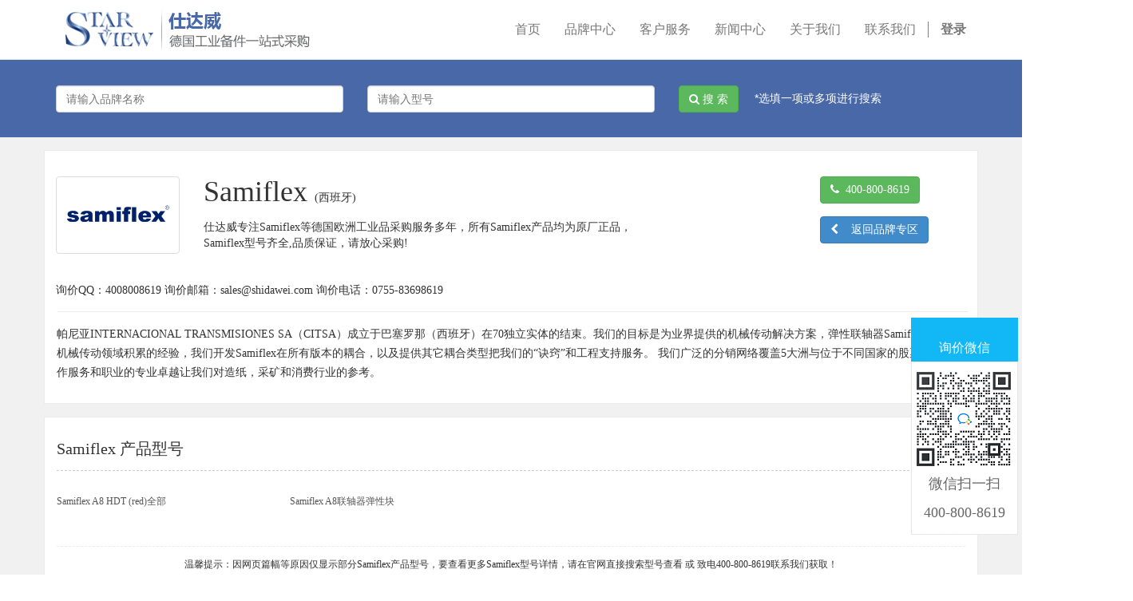

--- FILE ---
content_type: text/html; charset=utf-8
request_url: https://www.shidawei.com/brand/samiflex-5027
body_size: 5457
content:

  <!DOCTYPE html>
    <html lang="zh-CN" data-oe-company-name="深圳市仕达威实业有限公司">
        <head> 
        <meta name="baidu-site-verification" content="HE6A5DzPRM"/>
            <meta charset="utf-8"/>
            
                
            
            
            
                
            
            <meta name="viewport" content="initial-scale=1"/>
            <meta name="description" content="仕达威官网专注西班牙Samiflex等进口工业品采购一站式服务！提供Samiflex西班牙原厂直购,Samiflex品牌型号齐全，100%正品，Samiflex价格优货期短！仕达威询价热线：400-800-8619！"/>
            <meta name="keywords" content="Samiflex,西班牙Samiflex,Samiflex型号,Samiflex价格"/>
            <meta name="generator" content="Odoo"/>
            
            <title>
      Samiflex_西班牙Samiflex型号_西班牙Samiflex价格
     | 仕达威-德国工业品采购官网</title>
            

            
            <link href="/web/css/web.assets_common/61115d5" rel="stylesheet"/>
            
            <link href="/web/css/website.assets_frontend/595349e" rel="stylesheet"/>

            
           </head>
        <body>
            <div id="wrapwrap">
                <header>
                    <div class="navbar navbar-default navbar-static-top" style="background:#fff;height:75px;">
                        <div class="container">
                            <div class="navbar-header" style="font-family:Microsoft Yahei;">
                                <button type="button" class="navbar-toggle" data-toggle="collapse" data-target=".navbar-top-collapse">
                                    <span class="sr-only">切换导航</span>
                                    <span class="icon-bar"></span>
                                    <span class="icon-bar"></span>
                                    <span class="icon-bar"></span>
                                </button>
                                <a href="/" class="navbar-brand logo col-xs-2 col-md-3" style="padding-top:12px;max-width:70%">
      <img src="/web/static/src/sv_img/logonew.png" alt="Logo of 深圳市仕达威实业有限公司" title="深圳市仕达威实业有限公司"/>
    </a>
  </div>
                            <div class="collapse navbar-collapse navbar-top-collapse">
                                <ul class="nav navbar-nav navbar-right" style="font-family:Microsoft Yahei;font-size:16px;padding-top:12px;" id="top_menu">
                                    
                                        
    <li>
        <a href="/">
            <span>首页</span>
        </a>
    </li>
    

                                    
                                        
    <li>
        <a href="/page/abrand">
            <span>品牌中心</span>
        </a>
    </li>
    

                                    
                                        
    <li>
        <a href="/page/service">
            <span>客户服务</span>
        </a>
    </li>
    

                                    
                                        
    <li>
        <a href="/blog">
            <span>新闻中心</span>
        </a>
    </li>
    

                                    
                                        
    <li>
        <a href="/page/about-us">
            <span>关于我们</span>
        </a>
    </li>
    

                                    
                                        
    <li>
        <a href="/page/lxwm">
            <span>联系我们</span>
        </a>
    </li>
    

                                    
                                    
      <li class="hidden">
          <a href="/shop/cart">
              <i class="fa fa-shopping-cart"></i>
              我的购物车 <sup class="my_cart_quantity label label-primary"></sup>
          </a>
      </li>
  
                                    
                                <li class="divider"></li>
        <li>
            <a href="/web/login">
                <b>登录</b>
            </a>
        </li>
    </ul>
                            </div>
                        </div>
                    </div>
                </header>
                <main>
                    
    
    
    
    
    
      <div id="wrap">
        <section style="background:#4868a8;">
          <div class="container">
            <form action="/brand" method="get">
              <div class="row mt16 mb16">
                <div class="col-md-4 mt16">
                  <div class="form-group">
                    <input class="form-control" name="search_brand" placeholder="请输入品牌名称" type="text"/>
                  </div>
                </div>
                <div class="col-md-4 mt16">
                  <div class="form-group">
                    <input class="form-control" name="search_prod" placeholder="请输入型号" type="text"/>
                  </div>
                </div>
                <p class="mt16 col-md-3" style="color:#ffffff;"><button class="btn btn-success" type="submit"><span class="fa fa-search   "></span> 搜 索</button>     *选填一项或多项进行搜索</p>
              </div>
            </form>
          </div>
        </section>
        <section class="oe_dark2">
          <div class="container">
            <div class="row mt16 mb16 plate">
              <div class="col-md-12 mt16" style="margin:0 16px;max-width:1140px;border-bottom:1px solid #ececec;">
                <div class="col-md-2 col-xs-12 mt16" style="margin-left:-32px">
                  <span alt="Samiflex logo" title="Samiflex" style="max-width:200px;"><img class="img img-responsive thumbnail" src="/website/image/product.public.category/5027_1041a56/image" style=""/></span>
                </div>
                <div class="col-md-8 col-xs-12 mb16 mt16">
                  <h1 style="margin-top:0px;padding-bottom:5px;">
                    Samiflex
                    <span style="font-size:14px;">(西班牙) </span>
                  </h1>
                  <div>
                    <span>仕达威专注Samiflex等德国欧洲工业品采购服务多年，所有Samiflex产品均为原厂正品，<br/>Samiflex型号齐全,品质保证，请放心采购!</span>
                    <div>
                  
                  </div>
                  </div>
                </div>
                <div class="col-md-2 col-xs-12 mb16 mt16 pull-right"><a class="btn btn-success " href="/page/lxwm"><span class="fa fa-phone"></span>  400-800-8619</a><br/><a class="btn btn-primary mt16" href="/page/abrand"><span class="fa fa-chevron-left"></span>    返回品牌专区</a> </div>
                 <div class="col-md-12 mt16 mb16" style="margin-left:-32px;">询价QQ：4008008619  询价邮箱：sales@shidawei.com  询价电话：0755-83698619  </div>
              </div>
              <div class="col-md-12 mb16 mt16">
                <p style="font-size:14px;">帕尼亚INTERNACIONAL TRANSMISIONES SA（CITSA）成立于巴塞罗那（西班牙）在70独立实体的结束。我们的目标是为业界提供的机械传动解决方案，弹性联轴器Samiflex。

通过机械传动领域积累的经验，我们开发Samiflex在所有版本的耦合，以及提供其它耦合类型把我们的“诀窍”和工程支持服务。

我们广泛的分销网络覆盖5大洲与位于不同国家的股票，工程制作服务和职业的专业卓越让我们对​​造纸，采矿和消费行业的参考。</p>
              </div>
            </div>
          </div>
        </section>
        <section class="oe_dark2">
          <div class="container">
            <div class="row mb16 plate">
              <div class="col-md-12 text-center mt8 mb16">
                <h2 class="tit">Samiflex 产品型号</h2>
              </div>
              
                <div class="col-md-3 col-xs-6 col-sm-6 mb16">
                  <a href="/shop/product/a8-hdt-red-610631" target="_blank">
                    <P>Samiflex A8 HDT (red)全部</P>
                  </a>
                </div>
              
                <div class="col-md-3 col-xs-6 col-sm-6 mb16">
                  <a href="/shop/product/a8-279939" target="_blank">
                    <P>Samiflex A8联轴器弹性块</P>
                  </a>
                </div>
              
              <div class="col-md-12 text-center mt8 mb16">
                <h4 style="border-top:#ececec dashed 1px;font-size:12px;padding-top:16px;">温馨提示：因网页篇幅等原因仅显示部分Samiflex产品型号，要查看更多Samiflex型号详情，请在官网直接搜索型号查看 或 致电400-800-8619联系我们获取！</h4>
              </div>
            </div>
          </div>
        </section>
        <section class="oe_dark2">
          <div class="container">
            <div class="row plate">
              <div class="col-md-12 text-center mt16 mb16">
                <h4 class="tit">采购Samiflex,为什么选择仕达威？</h4>
              </div>
              <div class="col-md-12 mb16"><p><span>        深圳市仕达威实业有限公司于2002年在深圳成立，2005年在香港成立分公司，2013年在德国成立采购公司。公司的实力与规模不断发展壮大。如今直接通过德国公司向欧洲各国采购原厂设备及备件，保证了产品在质量、价格、货期上的优势；深圳总部多位销售工程师向客户提供产品选型、售后技术服务等多方面的支持，更有资深专业的技术工程师可为客户提供专业的上门技术报务。<br/>
       作为德国SELI、IPF、MARTNES、SIEBERT在中国的唯一总代理商，我们承诺给予客户在SELI、IPF、MARTENS产品在质量、技术、售后等方面的全力支持。另外，我们与国外供应商Samiflex、APV、GEA、NEGELE、E+L、KEIHIN等众多国外品牌有长期良好的合作，能为国内用户提供优质的产品及服务。<br/>
       作为专业的自动化工程公司，我们与国内在食品饮料、钢铁化工、制药等各个行业内的多名知名厂商有长期合作，对电脑监控、工控网络、PLC、触摸屏、变频器、伺服、步进、配电控制系统等等具有丰富的实战经验。在产品性能检测、数据采集系统、自动化生产线、包装机械、食品饮料生产线、电子设备等方面开发、设计、改造了众多自动化设备及先进的自动化控制系统。 </span></p> 仕达威优势特供Samiflex产品多年，所有Samiflex产品均为原厂正品，Samiflex型号齐全，品质保证，请放心采购！
          </div>
            </div>
          </div>
        </section>
        <section class="oe_dark2">
          <div class="container">
            <div class="row mt16">
              <div class="col-md-3 plate" style="min-height:330px;">
                <p style="text-align: center;">
                  <img alt="原厂采购 配图" class="img img-responsive mt16 img-circle" src="http://www.shidawei.com/website/image/ir.attachment/138300_18de641/datas" style="font-size: 14px; line-height: 1.42857;"/>
                </p>
                <h4 class="mt16" style="text-align: center;">原厂采购，正品保证</h4>
                <p>
                  <span>公司总部位于德国，德国总公司直接欧美厂家原厂采购，超1500多家优质供应商原厂供货！</span>
                </p>
              </div>
              <div class="col-md-3 plate" style="min-height:330px;margin-left:-1px;">
                <img alt="一站式采购 图片" class="img img-responsive mt16 img-circle" src="/website/image/ir.attachment/138317_9c98402/datas" style=""/>
                <h4 class="mt16" style="text-align: center;">一站式采购，省时省力</h4>
                <p>
                  <span>合作过程简约，直接源头采购成本低，集中采购，统一清关，货期及时，拼单货运！</span>
                </p>
              </div>
              <div class="col-md-3 plate" style="min-height:330px;margin-left:-1px;">
                <img alt="专业技术 图片" class="img img-responsive mt16 img-circle" src="/website/image/ir.attachment/138318_57aba6c/datas" style="animation-play-state: paused; transition: none"/>
                <h4 class="mt16" style="text-align: center;">专业技术支持</h4>
                <p>
                  <span>技术力量强大，有专业技术人员，可提供相关产品的技术资料，无后顾之忧！</span>
                </p>
              </div>
              <div class="col-md-3 plate" style="min-width:295px;min-height:330px;margin-left:-1px;">
                <img alt="服务图片" class="img img-responsive mt16 img-circle" src="/website/image/ir.attachment/138320_e91e31a/datas" style="animation-play-state: paused; transition: none"/>
                <h4 class="mt16" style="text-align: center;">服务至上最省心</h4>
                <p>
                  <span>设有专业的服务人员，提供采购全程一站式跟踪关注服务！</span>
                </p>
              </div>
            </div>
          </div>
        </section>
        <section class="oe_dark2">
          <div class="container">
            <div class="row mt16 mb16 plate">
              <div class="col-md-12 text-center mt16 mb16">
                <h4 class="tit">联系仕达威</h4>
              </div>
              <div class="col-md-12 mb16">
                <div class="col-md-12" style="font-family:Microsoft Yahei;font-size:16px;">400热线 <span class="fa fa-phone-square   "></span>：400-800-8619      /      电话 <span class="fa fa-phone   "></span>：+86 755 83698619     /      传真 <span class="fa fa-print"></span>：+86 755 83698609     /     邮箱 <span class="fa fa-envelope-o"> </span>：sales@shidawei.com</div>
              </div>
            </div>
          </div>
        </section>
        <section id="xunjia" class="oe_dark2">
          <div class="container">
            <div class="row mb16 plate">
              <div class="col-md-12 text-center mt16">
                <h4 class="tit">Samiflex 询价  或  <script charset="utf-8" type="text/javascript" src="http://wpa.b.qq.com/cgi/wpa.php?key=XzkzODA0NTQwMV8yNzkzNzBfNDAwODAwODYxOV8"></script> </h4>
              </div>
              <div class="col-md-12 mb16 mt16" style="font-size:12px;line-height:24px;">
                <form action="/crm/contactus" method="post" class="form-horizontal mt16" enctype="multipart/form-data">
                  <div class="col-md-4">
                    <div class="form-group ">
                      <label class="col-md-3 col-sm-4 control-label" for="contact_name" data-oe-source-id="851" data-oe-id="1123" data-oe-model="ir.ui.view" data-oe-field="arch" data-oe-xpath="/data/xpath/form/div[1]/label[1]">你的姓名</label>
                      <div class="col-md-9 col-sm-8">
                        <input type="text" class="form-control" name="contact_name" required="True" data-oe-source-id="851" data-oe-id="1123" data-oe-model="ir.ui.view" data-oe-field="arch" data-oe-xpath="/data/xpath/form/div[1]/div[1]/input[1]"/>
                      </div>
                    </div>
                    <div class="form-group ">
                      <label class="col-md-3 col-sm-4 control-label" for="phone" data-oe-source-id="851" data-oe-id="1123" data-oe-model="ir.ui.view" data-oe-field="arch" data-oe-xpath="/data/xpath/form/div[2]/label[1]">电话/手机</label>
                      <div class="col-md-9 col-sm-8">
                        <input type="text" class="form-control" name="phone" placeholder="例如： 0755-83698619" data-oe-source-id="851" data-oe-id="1123" data-oe-model="ir.ui.view" data-oe-field="arch" data-oe-xpath="/data/xpath/form/div[2]/div[1]/input[1]"/>
                      </div>
                    </div>
                    <div name="email_from_container" class="form-group ">
                      <label class="col-md-3 col-sm-4 control-label" for="email_from" data-oe-source-id="851" data-oe-id="1123" data-oe-model="ir.ui.view" data-oe-field="arch" data-oe-xpath="/data/xpath/form/div[3]/label[1]">你的邮箱</label>
                      <div class="col-md-9 col-sm-8">
                        <input type="email" class="form-control" name="email_from" required="True" data-oe-source-id="851" data-oe-id="1123" data-oe-model="ir.ui.view" data-oe-field="arch" data-oe-xpath="/data/xpath/form/div[3]/div[1]/input[1]"/>
                      </div>
                    </div>
                    <div class="form-group ">
                      <label class="col-md-3 col-sm-4 control-label" for="partner_name" data-oe-source-id="851" data-oe-id="1124" data-oe-model="ir.ui.view" data-oe-field="arch" data-oe-xpath="/data/xpath/div/label[1]">公司名称</label>
                      <div class="col-md-9 col-sm-8">
                        <input type="text" class="form-control" name="partner_name" required="True" data-oe-source-id="851" data-oe-id="1124" data-oe-model="ir.ui.view" data-oe-field="arch" data-oe-xpath="/data/xpath/div/div[1]/input[1]"/>
                      </div>
                    </div>
                  </div>
                  <div class="col-md-8">
                    <div class="form-group ">
                      <label class="col-md-3 col-sm-4 control-label" for="name" data-oe-source-id="851" data-oe-id="1123" data-oe-model="ir.ui.view" data-oe-field="arch" data-oe-xpath="/data/xpath/form/div[4]/label[1]">询价主题</label>
                      <div class="col-md-7 col-sm-8">
                        <input type="text" class="form-control" name="name" data-oe-source-id="851" data-oe-id="1123" data-oe-model="ir.ui.view" data-oe-field="arch" data-oe-xpath="/data/xpath/form/div[4]/div[1]/input[1]"/>
                      </div>
                    </div>
                    <div class="form-group ">
                      <label class="col-md-3 col-sm-4 control-label" for="description" data-oe-source-id="851" data-oe-id="1123" data-oe-model="ir.ui.view" data-oe-field="arch" data-oe-xpath="/data/xpath/form/div[5]/label[1]">详细内容</label>
                      <div class="col-md-7 col-sm-8">
                        <textarea class="form-control" name="description" style="min-height: 120px" required="True"></textarea>
                      </div>
                    </div>
                  </div>
                  <div class="form-group" data-oe-source-id="851" data-oe-id="1123" data-oe-model="ir.ui.view" data-oe-field="arch" data-oe-xpath="/data/xpath/form/div[6]">
                    <div class="col-sm-2 col-md-8 col-md-offset-6">
                      <button class="btn btn-primary">提交询价</button>
                    </div>
                  </div>
                </form>
              </div>
            </div>
          </div>
        </section>
        <script charset="utf-8" type="text/javascript" src="http://wpa.b.qq.com/cgi/wpa.php?key=XzkzODA0NTQwMV8yNzk0MDBfNDAwODAwODYxOV8"></script>
      </div>
    
  
                </main>
                <footer>
                    <script>
var _hmt = _hmt || [];
(function() {
  var hm = document.createElement("script");
  hm.src = "https://hm.baidu.com/hm.js?10cc8a2939ecacc9d8b1e0c681ef78c7";
  var s = document.getElementsByTagName("script")[0]; 
  s.parentNode.insertBefore(hm, s);
})();
</script>
<script>
var _hmt = _hmt || [];
(function() {
  var hm = document.createElement("script");
  hm.src = "https://hm.baidu.com/hm.js?430d56090c4f921a212af23bb1b1c6a8";
  var s = document.getElementsByTagName("script")[0]; 
  s.parentNode.insertBefore(hm, s);
})();
</script>
    <link rel="stylesheet" href="/static/css/swtfd.css" type="text/css" media="all"/>
    <div class="fixed-bar">
      <div class="wide-bar">
        <div class="consult-box">
          <div class="consult-header clearfix">
            <h3 class="consult-title">询价微信</h3>
          </div>
          <div class="consult-list">
            <img src="/static/images/wxfd.png" alt="深圳市仕达威实业有限公司" title="深圳市仕达威实业有限公司"/>
            <li class="clearfix">微信扫一扫</li>
            <li class="clearfix">400-800-8619</li>
          </div>
        </div>
        <a href="javascript:scrollTo(0,0)" class="gotop" title="回到顶部" style="display:none;">
          <i class="icon">返回顶部</i>
          <span>返回顶部</span>
        </a>
      </div>
    </div>
    <div class="oe_structure" style="background-color:#3a67a1;" id="footer">
      <section class="mb32 mt8" data-snippet-id="three-columns" style="">
        <div class="container">
          <div class="row">
            <div class="col-md-2 col-xs-6 col-sm-4">
              <p class="mt8">
                <span>关于仕达威</span>
              </p>
              <p>
                <a href="/page/about-us">公司介绍</a>
              </p>
              <p>
                <a href="/page/culture">公司文化</a>
              </p>
              <p>
                <a href="/page/certificate">公司资质</a>
              </p>
              <p>
                <a href="/page/fengcai">公司风采</a>
              </p>
            </div>
            <div class="col-md-2 col-xs-6 col-sm-4">
              <p class="mt8">
                <span>客户服务</span>
              </p>
              <p>
                <a href="/page/service">专业服务</a>
              </p>
              <p>
                <a href="/page/partner">合作伙伴</a>
              </p>
              <p>
                <a href="/page/faq">常见问题</a>
              </p>
              <p>
                <a href="/page/lxwm">联系我们</a>
              </p>
            </div>
            <div class="col-md-2 col-xs-6 col-sm-4">
              <p class="mt8">
                <span>产品中心</span>
              </p>
              <p>
                <a href="/brand">品牌分类</a>
              </p>
              <p>
                <a href="/page/abrand">代理品牌</a>
              </p>
              <p>
                <a href="/page/abrand">优势品牌</a>
              </p>
              <p>
                <a href="/page/xianhuo">库存现货</a>
              </p>
            </div>
            <div class="col-md-2 col-xs-6 col-sm-4">
              <p class="mt8">
                <span>新闻中心</span>
              </p>
              <p>
                <a href="/blog/1">新闻公告</a>
              </p>
              <p>
                <a href="/blog/2">产品动态</a>
              </p>
              <p>
                <a href="/blog/3">员工活动</a>
              </p>
              <p>
                <a href="/blog/3">行业资讯</a>
              </p>
            </div>
            <div class="col-md-2 col-xs-6 col-sm-4">
              <p class="mt8">
                <span>友情链接</span>
              </p>
              <p>
                <a href="https://www.0so.com" target="_blank">零搜平台</a>
              </p>
              <p>
                <a href="https://www.0oo.cn" target="_blank">零欧智能</a>
              </p>
              <p>
                <a href="https://www.ipf-electronic.de/zh" rel="nofollow" target="_blank">IPF中国总代理</a>
              </p>
            </div>
            <div class="col-md-2 col-xs-6 col-sm-4 mt0">
              <p class="mt8">
                <img src="/website/image/ir.attachment/1710679_99fec91/datas" style="animation-play-state: paused; transition: none 0s ease 0s"/>
              </p>
              <p>扫一扫 关注微信公众号</p>
            </div>
          </div>
        </div>
      </section>
    </div>
  <section class="oe_blue">
      <div class="container">
        <div class="pull-left text-muted mt8 mb8" style="color:#fff;font-size:12px;">Copyright © <span class="oe_editable">深圳市仕达威实业有限公司</span> 全国服务热线：400-800-8619  
    	<a href="https://beian.miit.gov.cn/#/Integrated/recordQuery" rel="nofollow" target="_blank">粤ICP备06000888号</a>
		<a href="https://szcert.ebs.org.cn/f4ce7009-4c4d-418e-a09f-9bc66b4bf023" target="_blank"><img border="0" height="30" src="/website/image/ir.attachment/219082_d33998b/datas" style=""/></a></div>
      </div>
    </section>

  </footer>
            </div>

            
            <script type="text/javascript" src="/web/js/web.assets_common/61115d5"></script>
            
            <script type="text/javascript" src="/web/js/website.assets_frontend/595349e"></script>
        <script data-no-instant="">
                    InstantClick.init();
                </script>
            </body>
    </html>



--- FILE ---
content_type: text/css
request_url: https://www.shidawei.com/static/css/swtfd.css
body_size: 321
content:
@charset "utf-8";

/*��ϵ��*/
.wrap-box{height:1500px;}

/* fixed-bar */
.fixed-bar .icon,.fixed-bar .consult-list .tel-icon{}
.fixed-bar .icon{display:block;position:absolute;top:50%;left:50%;width:23px;height:12px;overflow:hidden;margin:-18px 0 0 -12px;background-position:right -220px;text-indent:-999em;}
.fixed-bar{position:fixed;right:5px;bottom:50px;z-index:50;_position:absolute;_bottom:auto;_top:expression(eval(document.documentElement.scrollTop+document.documentElement.clientHeight-this.offsetHeight-(parseInt(this.currentStyle.marginTop,10)||0)-(parseInt(this.currentStyle.marginBottom,10)||0))-30);}
.fixed-bar .gotop{position:relative;z-index:1;display:block;width:68px;height:36px;overflow:hidden;margin:-1px 0 0;padding:32px 0 0;border:1px solid #e6e6e6;border-top:1px dashed #eaeaea;background-color:#fff;color:#666;font:normal 14px/36px "Microsoft YaHei","\5FAE\8F6F\96C5\9ED1";text-align:center;}
.fixed-bar .share{height:68px;overflow:hidden;margin:-1px 0 0;border:1px solid #e6e6e6;}
.fixed-bar .gotop:hover{z-index:10;border-color:#2acb6b;background-color:#2acb6b;color:#fff;text-decoration:none;}
.fixed-bar .gotop:hover .icon{background-position:right -251px;}
.fixed-bar .consult-box{border:1px solid #e6e6e6;}
.fixed-bar .consult-box .consult-header{position:relative;height:55px;margin:-1px -1px 0;background:#12b7f5;}
.fixed-bar .consult-box .consult-title{color:#fff;font:normal 16px/36px "Microsoft YaHei","\5FAE\8F6F\96C5\9ED1";text-align:center;}
.fixed-bar .consult-box .icon{display:none;top:0;left:-28px;width:28px;height:36px;overflow:hidden;margin:0;background-position:-80px -530px;cursor:pointer;}
.fixed-bar .consult-box .icon:hover{background-position:-110px -530px;}
.fixed-bar .consult-list{margin:0 2px -1px;padding:9px 0;border-bottom:1px dashed #eaeaea;}
.fixed-bar .consult-list li{ list-style-type:none; padding:6px 0 6px 0px;color:#666;font:normal 12px/24px "Microsoft YaHei","\5FAE\8F6F\96C5\9ED1"; font-size: 18px; text-align: center;}
.fixed-bar .consult-list span,.fixed-bar .consult-list a{float:left;line-height:24px;}
.fixed-bar .consult-list span{padding-right:10px;}
.fixed-bar .consult-list img{vertical-align:top;}
.fixed-bar .wide-bar{width:134px;background:#fff;}
.fixed-bar .wide-bar .share .bds_more{width:148px;_width:146px;background-position:-252px -568px;}
.fixed-bar .wide-bar .share .bds_more:hover{background-position:-354px -568px;}
.fixed-bar .wide-bar .gotop{width:132px;}
.fixed-bar .consult-list .tel-icon{margin-left:-15px;padding:0 0 0 20px;background-position:-591px -264px;}